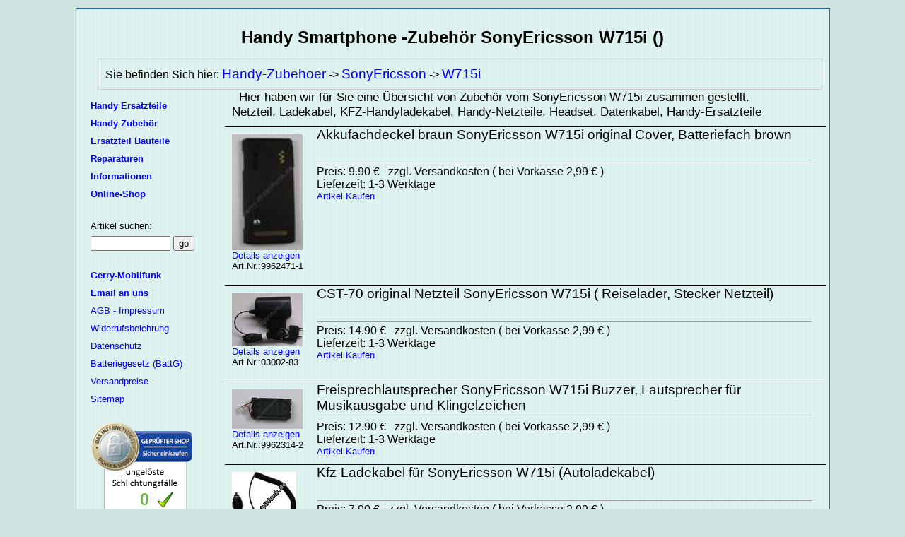

--- FILE ---
content_type: text/html
request_url: https://www.gerry-mobilfunk.de/Handy-Zubehoer-SonyEricsson-W715i.html
body_size: 3220
content:
<!DOCTYPE HTML PUBLIC "-//W3C//DTD HTML 4.01 Transitional//EN">
<html><head>
<META NAME="DESCRIPTION" CONTENT="Handy, Smartphone Zubehoer SonyEricsson W715i  kaufen Ladekabel Akku Netzteile. Durch schnellen Versand k&ouml;nnen Sie Ihr Ger&auml;t selbst reparieren und sind wieder mobile erreichbar.">
<META NAME="KEYWORDS" CONTENT="SonyEricsson W715i ,Ladekabel, Netzteile, Akkus, Ersatzteile">
<META http-equiv="Content-Type" content="text/html; charset=ISO-8859-1">
<META NAME="robots" CONTENT="all">
<META NAME="revisit-after" CONTENT="1 days">
<META NAME="author" CONTENT="Thomas Schreiber">
<META NAME="publisher" CONTENT="Gerry-Mobilfunk">
<META NAME="Language" CONTENT="de">
<title>SonyEricsson W715i  Handy Smartphone Zubehör kaufen Netzteile, Akkus, Datenkabel</title>
<link TYPE="text/css" rel="stylesheet" media="all and (orientation:portrait)" href="https://www.gerry-mobilfunk.de/css-styleh.css">
<link TYPE="text/css" rel="stylesheet" media="all and (orientation:landscape)" href="https://www.gerry-mobilfunk.de/css-style.css">
</head><body>
<div id="main">
<h1>Handy Smartphone -Zubehör SonyEricsson W715i ()</h1>
<div class="navi">Sie befinden Sich hier: <a href="https://www.gerry-mobilfunk.de/Handy-Zubehoer.html">Handy-Zubehoer</a> -> <a href="https://www.gerry-mobilfunk.de/Handy-Zubehoer-SonyEricsson.html">SonyEricsson</a> -> <a href="https://www.gerry-mobilfunk.de/Handy-Zubehoer-SonyEricsson-W715i.html">W715i</a></div>
<div id="links">
	<div id="hauptlinks">
	<a href="https://www.gerry-mobilfunk.de/Handy-Ersatzteile.html"><b>Handy Ersatzteile</b></a><br>
	<a href="https://www.gerry-mobilfunk.de/Handy-Zubehoer.html"><b>Handy Zubehör</b></a><br>
	<a href="https://www.gerry-mobilfunk.de/Handy-Ersatzteil-Bauteile.html"><b>Ersatzteil Bauteile</b></a><br>
	<a href="https://www.gerry-mobilfunk.de/rep.html" ><b>Reparaturen</b></a><br>
	<a href="https://www.gerry-mobilfunk.de/informationen.html"><b>Informationen</b></a><br>
	<a href="https://www.gerry-mobilfunk.de/cgi-bin/shop.pl" rel="nofollow"><b>Online-Shop</b></a><br>
	</div>
	<div class="clear"></div>
	<div id="suchenh">
	<form method=POST ACTION="https://www.gerry-mobilfunk.de/cgi-bin/shop.pl">
	<input type=hidden name=status value=suchen>
	Artikel suchen:<br>
	<input type=text name=suchstring value="" size=12>
	<input type=submit value="go" name=suchen>
	</form>
	</div>
	<div class="clear"></div>
	<div id="info1h">
	<a href="https://www.gerry-mobilfunk.de/"><b>Gerry-Mobilfunk</b></a><br>
	<a href="mailto:info@gerry-mobilfunk.de" target="_blank" rel="nofollow"><b>Email an uns</b></a><br>
	<a href="https://www.gerry-mobilfunk.de/agb.html" rel="nofollow">AGB - Impressum</a><br>
	<a href="https://www.gerry-mobilfunk.de/widerruf.html" rel="nofollow">Widerrufsbelehrung</a><br>
	<a href="https://www.gerry-mobilfunk.de/datenschutz.html" rel="nofollow">Datenschutz</a><br>
	<a href="https://www.gerry-mobilfunk.de/informationen.html" rel="nofollow">Batteriegesetz (BattG)</a><br>
	<a href="https://www.gerry-mobilfunk.de/versandpreise.html" rel="nofollow">Versandpreise</a><br>
	<a href="https://www.gerry-mobilfunk.de/sitemap.html">Sitemap</a><br>
	</div>
	<div class="clear"></div>
	<div id="siegellinks">
	<a href="https://www.internet-siegel.net/siegel/info.php?webkey=c837f963cebea15ea78a089dc876b7d3&amp;js=no" onclick="window.open('', 'popup', 'width=900,height=650,scrollbars=no, toolbar=no,status=no,resizable=yes,menubar=no,location=no,directories=no,top=10,left=10')" target="popup"><img alt="https://www.internetsiegel.net" src="https://www.internet-siegel.net/siegel/bild.php?webkey=c837f963cebea15ea78a089dc876b7d3&amp;schlichtung=1" border="0"></a><br>
		<div id="siegeltext">
		Datenschutz<br>
		Betrugsschutz<br>
		Schlichtungsstelle<br>
		keine Versteckten Kosten<br>
		Gepr&uuml;fter + zertifizierter Shop<br>
		</div>
	<br><br>
	<script type="text/javascript" src="https://seal.thawte.com/getthawteseal?host_name=www.gerry-mobilfunk.de&amp;size=L&amp;lang=de"></script>
	<br><br>
		<div id="paypal">
		<a href="#" onclick="javascript:window.open('https://www.paypal.com/de/cgi-bin/webscr?cmd=xpt/cps/popup/OLCWhatIsPayPal-outside','olcwhatispaypal','toolbar=no, location=no, directories=no, status=no, menubar=no, scrollbars=yes, resizable=yes, width=400, height=350');" rel="nofollow"><img  src="https://www.paypal.com/de_DE/DE/i/logo/lockbox_150x50.gif" border="0" alt="PayPal-Bezahlmethoden" title="PayPal sicher bezahlen"></a>
		<br><br><br>
		<a href="https://www.gerry-mobilfunk.de/GOGREEN_Diplom_Gerry_2009.pdf" target=blank><img src="https://www.gerry-mobilfunk.de/bilder/gogreenlogo.jpg" alt="DHL KlimaLogo" title="Teilnahme am Klimaschutzprogramm der DHL" border="0"></a>
		</div>
	</div>
</div>
<div id="zubmitte">
<div class="gu1">
	<div class="gu11"></div>
	<div class="gu12">Hier haben wir für Sie eine Übersicht von Zubehör vom SonyEricsson W715i zusammen gestellt.<br>
	Netzteil, Ladekabel, KFZ-Handyladekabel, Handy-Netzteile, Headset, Datenkabel, Handy-Ersatzteile
	</div>
	<div class="clear"></div>
</div>
	
<div class="gu2"><div class="gu21"><a href="https://www.gerry-mobilfunk.de/9962471-1.html" class="detail"><img src="https://www.gerry-mobilfunk.de/shop/artikelbilder/9962471.jpg" alt="Akkufachdeckel braun SonyEricsson W715i original Cover, Batteriefach brown" border=0 width=100><br>Details anzeigen</a><br>Art.Nr.:9962471-1</div><div class="gu22"><a href="https://www.gerry-mobilfunk.de/9962471-1.html" class="tab">Akkufachdeckel braun SonyEricsson W715i original Cover, Batteriefach brown</a></div></div><div class="gu3">Preis: 9.90 &euro;&nbsp;&nbsp;&nbsp;zzgl. Versandkosten ( bei Vorkasse 2,99 &euro; )<br>Lieferzeit: 1-3 Werktage<br><a href="https://www.gerry-mobilfunk.de/cgi-bin/shop.pl?artikelnr=9962471-1&bestellen=bestellen&menge=1&hersteller=Nokia&hersteller1=N8&status=00029" class="detail">Artikel Kaufen</a> </div><div class="clear"></div><div class="gu2"><div class="gu21"><a href="https://www.gerry-mobilfunk.de/03002-83.html" class="detail"><img src="https://www.gerry-mobilfunk.de/shop/artikelbilder/03002.jpg" alt="CST-70 original Netzteil SonyEricsson W715i ( Reiselader, Stecker Netzteil)" border=0 width=100><br>Details anzeigen</a><br>Art.Nr.:03002-83</div><div class="gu22"><a href="https://www.gerry-mobilfunk.de/03002-83.html" class="tab">CST-70 original Netzteil SonyEricsson W715i ( Reiselader, Stecker Netzteil)</a></div></div><div class="gu3">Preis: 14.90 &euro;&nbsp;&nbsp;&nbsp;zzgl. Versandkosten ( bei Vorkasse 2,99 &euro; )<br>Lieferzeit: 1-3 Werktage<br><a href="https://www.gerry-mobilfunk.de/cgi-bin/shop.pl?artikelnr=03002-83&bestellen=bestellen&menge=1&hersteller=Nokia&hersteller1=N8&status=00029" class="detail">Artikel Kaufen</a> </div><div class="clear"></div><div class="gu2"><div class="gu21"><a href="https://www.gerry-mobilfunk.de/9962314-2.html" class="detail"><img src="https://www.gerry-mobilfunk.de/shop/artikelbilder/9962314.jpg" alt="Freisprechlautsprecher SonyEricsson W715i Buzzer, Lautsprecher für Musikausgabe und Klingelzeichen" border=0 width=100><br>Details anzeigen</a><br>Art.Nr.:9962314-2</div><div class="gu22"><a href="https://www.gerry-mobilfunk.de/9962314-2.html" class="tab">Freisprechlautsprecher SonyEricsson W715i Buzzer, Lautsprecher für Musikausgabe und Klingelzeichen</a></div></div><div class="gu3">Preis: 12.90 &euro;&nbsp;&nbsp;&nbsp;zzgl. Versandkosten ( bei Vorkasse 2,99 &euro; )<br>Lieferzeit: 1-3 Werktage<br><a href="https://www.gerry-mobilfunk.de/cgi-bin/shop.pl?artikelnr=9962314-2&bestellen=bestellen&menge=1&hersteller=Nokia&hersteller1=N8&status=00029" class="detail">Artikel Kaufen</a> </div><div class="clear"></div><div class="gu2"><div class="gu21"><a href="https://www.gerry-mobilfunk.de/00033-96.html" class="detail"><img src="https://www.gerry-mobilfunk.de/shop/artikelbilder/00033.gif" alt="Kfz-Ladekabel für SonyEricsson W715i (Autoladekabel)" border=0><br>Details anzeigen</a><br>Art.Nr.:00033-96</div><div class="gu22"><a href="https://www.gerry-mobilfunk.de/00033-96.html" class="tab">Kfz-Ladekabel für SonyEricsson W715i (Autoladekabel)</a></div></div><div class="gu3">Preis: 7.90 &euro;&nbsp;&nbsp;&nbsp;zzgl. Versandkosten ( bei Vorkasse 2,99 &euro; )<br>Lieferzeit: 1-3 Werktage<br><a href="https://www.gerry-mobilfunk.de/cgi-bin/shop.pl?artikelnr=00033-96&bestellen=bestellen&menge=1&hersteller=Nokia&hersteller1=N8&status=00029" class="detail">Artikel Kaufen</a> </div><div class="clear"></div><div class="gu2"><div class="gu21"><a href="https://www.gerry-mobilfunk.de/9962412-3.html" class="detail"><img src="https://www.gerry-mobilfunk.de/shop/artikelbilder/9962412.jpg" alt="Mikrofon SonyEricsson W715i original SMD Mikrofon" border=0 width=100><br>Details anzeigen</a><br>Art.Nr.:9962412-3</div><div class="gu22"><a href="https://www.gerry-mobilfunk.de/9962412-3.html" class="tab">Mikrofon SonyEricsson W715i original SMD Mikrofon</a></div></div><div class="gu3">Preis: 5.90 &euro;&nbsp;&nbsp;&nbsp;zzgl. Versandkosten ( bei Vorkasse 2,99 &euro; )<br>Lieferzeit: 1-3 Werktage<br><a href="https://www.gerry-mobilfunk.de/cgi-bin/shop.pl?artikelnr=9962412-3&bestellen=bestellen&menge=1&hersteller=Nokia&hersteller1=N8&status=00029" class="detail">Artikel Kaufen</a> </div><div class="clear"></div><div class="gu2"><div class="gu21"><a href="https://www.gerry-mobilfunk.de/01486-84.html" class="detail"><img src="https://www.gerry-mobilfunk.de/shop/artikelbilder/01486.jpg" alt="Reiseladekabel für SonyEricsson W715i (Stecker-Netzteil)" border=0 width=100><br>Details anzeigen</a><br>Art.Nr.:01486-84</div><div class="gu22"><a href="https://www.gerry-mobilfunk.de/01486-84.html" class="tab">Reiseladekabel für SonyEricsson W715i (Stecker-Netzteil)</a></div></div><div class="gu3">Preis: 9.90 &euro;&nbsp;&nbsp;&nbsp;zzgl. Versandkosten ( bei Vorkasse 2,99 &euro; )<br>Lieferzeit: 1-3 Werktage<br><a href="https://www.gerry-mobilfunk.de/cgi-bin/shop.pl?artikelnr=01486-84&bestellen=bestellen&menge=1&hersteller=Nokia&hersteller1=N8&status=00029" class="detail">Artikel Kaufen</a> </div><div class="clear"></div><div class="gu2"><div class="gu21"><a href="https://www.gerry-mobilfunk.de/9962316-2.html" class="detail"><img src="https://www.gerry-mobilfunk.de/shop/artikelbilder/9962316.jpg" alt="Simkartenleser SonyEricsson W715i Kartenleser mit Flexkabel" border=0 width=100><br>Details anzeigen</a><br>Art.Nr.:9962316-2</div><div class="gu22"><a href="https://www.gerry-mobilfunk.de/9962316-2.html" class="tab">Simkartenleser SonyEricsson W715i Kartenleser mit Flexkabel</a></div></div><div class="gu3">Preis: 17.90 &euro;&nbsp;&nbsp;&nbsp;zzgl. Versandkosten ( bei Vorkasse 2,99 &euro; )<br>Lieferzeit: 1-3 Werktage<br><a href="https://www.gerry-mobilfunk.de/cgi-bin/shop.pl?artikelnr=9962316-2&bestellen=bestellen&menge=1&hersteller=Nokia&hersteller1=N8&status=00029" class="detail">Artikel Kaufen</a> </div><div class="clear"></div><div class="gu2"><div class="gu21"><a href="https://www.gerry-mobilfunk.de/01934-25.html" class="detail">&nbsp;<br>Details anzeigen</a><br>Art.Nr.:01934-25</div><div class="gu22"><a href="https://www.gerry-mobilfunk.de/01934-25.html" class="tab">SonyEricsson 3 in 1 Universal Ladegerät USB-Lader + Netzteil 100-240 Volt + KFZ-Lader für Geräte von Samsung</a></div></div><div class="gu3">Preis: 17.90 &euro;&nbsp;&nbsp;&nbsp;zzgl. Versandkosten ( bei Vorkasse 2,99 &euro; )<br>Lieferzeit: 1-3 Werktage<br><a href="https://www.gerry-mobilfunk.de/cgi-bin/shop.pl?artikelnr=01934-25&bestellen=bestellen&menge=1&hersteller=Nokia&hersteller1=N8&status=00029" class="detail">Artikel Kaufen</a> </div><div class="clear"></div><div class="gu2"><div class="gu21"><a href="https://www.gerry-mobilfunk.de/01707-76.html" class="detail"><img src="https://www.gerry-mobilfunk.de/shop/artikelbilder/01707.jpg" alt="Stereo-Headset SonyEricsson W715i Stereoheadset Musikheadset" border=0 width=100><br>Details anzeigen</a><br>Art.Nr.:01707-76</div><div class="gu22"><a href="https://www.gerry-mobilfunk.de/01707-76.html" class="tab">Stereo-Headset SonyEricsson W715i Stereoheadset Musikheadset</a></div></div><div class="gu3">Preis: 8.50 &euro;&nbsp;&nbsp;&nbsp;zzgl. Versandkosten ( bei Vorkasse 2,99 &euro; )<br>Lieferzeit: 1-3 Werktage<br><a href="https://www.gerry-mobilfunk.de/cgi-bin/shop.pl?artikelnr=01707-76&bestellen=bestellen&menge=1&hersteller=Nokia&hersteller1=N8&status=00029" class="detail">Artikel Kaufen</a> </div><div class="clear"></div>		<center><br>zur Startseite: <a href="https://www.gerry-mobilfunk.de">Zubehör &amp; Ersatzteile für Handys</a>&nbsp;&nbsp;&nbsp;&nbsp;&nbsp;&nbsp;&nbsp;&nbsp;&nbsp;&nbsp;&nbsp;zum <a href="https://www.gerry-mobilfunk.de/cgi-bin/shop.pl">Online-Shop</a></center><br>
				<UL>
					<li class="list">Durch anklicken des entsprechenden Zubehörs kommen Sie zu einer Seite mit Detailansicht.</li>
					<li class="list">Kommentare und Fragen können Sie ebenfalls auf der Detailseite der Artikel verfassen. Für Zubehör der entsprechenden Geräte haben wir aufgrund der Übersichtlichkeit eigene Verzeichnisseiten eingerichtet, einen entsprechenden Link finden Sie unten auf dieser Seite.</li>
				</UL>
				<center><h2 style="background-color:#CCCCCC;width:50%;height:20px;"><a href="https://www.gerry-mobilfunk.de/Handy-Ersatzteile-SonyEricsson-W715i.html">Ersatzteile SonyEricsson W715i</a></h2></center>	<table border=0 cellpadding=0 cellspacing=0 align=center>
		<tr><td colspan=5 align=center><a href="https://www.gerry-mobilfunk.de"><font style="font-family : verdana;font-size:14pt;"><b>Gerry-Mobilfunk</b></font></a></td></tr>
		<tr><td align=center ><u>Öffnungszeiten:</u></td><td width="30">&nbsp;</td><td>Inh. Thomas Schreiber</td><td width="30">&nbsp;</td><td align=right>Tel.: +49 (0)203 3462055</td></tr>
		<tr><td align=right>nach Absprache</td><td width="30">&nbsp;</td><td>Holtenerstr. 152a</td><td width="30">&nbsp;</td><td align=right>Fax: +49 (0)203 3462057</td></tr>
		<tr><td align=right> nach Absprache</td><td width="30">&nbsp;</td><td>D-47167 Duisburg</td><td width="30">&nbsp;</td><td align=right>Email:<a href="mailto:info@gerry-mobilfunk.de">info@gerry-mobilfunk.de</a></td></tr>
	</table>
</div>
<div class="clear"></div>
</div>
</body></html>
